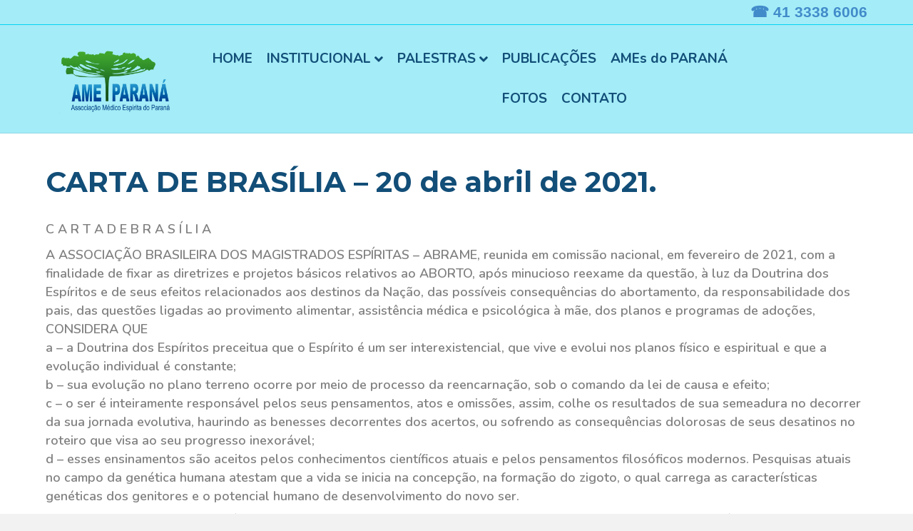

--- FILE ---
content_type: text/html; charset=UTF-8
request_url: https://www.ameparana.org/2022/10/06/carta-de-brasilia-20-de-abril-de-2021/
body_size: 16315
content:
<!DOCTYPE html>
<html lang="pt-BR" prefix="og: https://ogp.me/ns#">
<head>
<meta charset="UTF-8" />
<script>
var gform;gform||(document.addEventListener("gform_main_scripts_loaded",function(){gform.scriptsLoaded=!0}),document.addEventListener("gform/theme/scripts_loaded",function(){gform.themeScriptsLoaded=!0}),window.addEventListener("DOMContentLoaded",function(){gform.domLoaded=!0}),gform={domLoaded:!1,scriptsLoaded:!1,themeScriptsLoaded:!1,isFormEditor:()=>"function"==typeof InitializeEditor,callIfLoaded:function(o){return!(!gform.domLoaded||!gform.scriptsLoaded||!gform.themeScriptsLoaded&&!gform.isFormEditor()||(gform.isFormEditor()&&console.warn("The use of gform.initializeOnLoaded() is deprecated in the form editor context and will be removed in Gravity Forms 3.1."),o(),0))},initializeOnLoaded:function(o){gform.callIfLoaded(o)||(document.addEventListener("gform_main_scripts_loaded",()=>{gform.scriptsLoaded=!0,gform.callIfLoaded(o)}),document.addEventListener("gform/theme/scripts_loaded",()=>{gform.themeScriptsLoaded=!0,gform.callIfLoaded(o)}),window.addEventListener("DOMContentLoaded",()=>{gform.domLoaded=!0,gform.callIfLoaded(o)}))},hooks:{action:{},filter:{}},addAction:function(o,r,e,t){gform.addHook("action",o,r,e,t)},addFilter:function(o,r,e,t){gform.addHook("filter",o,r,e,t)},doAction:function(o){gform.doHook("action",o,arguments)},applyFilters:function(o){return gform.doHook("filter",o,arguments)},removeAction:function(o,r){gform.removeHook("action",o,r)},removeFilter:function(o,r,e){gform.removeHook("filter",o,r,e)},addHook:function(o,r,e,t,n){null==gform.hooks[o][r]&&(gform.hooks[o][r]=[]);var d=gform.hooks[o][r];null==n&&(n=r+"_"+d.length),gform.hooks[o][r].push({tag:n,callable:e,priority:t=null==t?10:t})},doHook:function(r,o,e){var t;if(e=Array.prototype.slice.call(e,1),null!=gform.hooks[r][o]&&((o=gform.hooks[r][o]).sort(function(o,r){return o.priority-r.priority}),o.forEach(function(o){"function"!=typeof(t=o.callable)&&(t=window[t]),"action"==r?t.apply(null,e):e[0]=t.apply(null,e)})),"filter"==r)return e[0]},removeHook:function(o,r,t,n){var e;null!=gform.hooks[o][r]&&(e=(e=gform.hooks[o][r]).filter(function(o,r,e){return!!(null!=n&&n!=o.tag||null!=t&&t!=o.priority)}),gform.hooks[o][r]=e)}});
</script>

<meta name='viewport' content='width=device-width, initial-scale=1.0' />
<meta http-equiv='X-UA-Compatible' content='IE=edge' />
<link rel="profile" href="https://gmpg.org/xfn/11" />
	<style>img:is([sizes="auto" i], [sizes^="auto," i]) { contain-intrinsic-size: 3000px 1500px }</style>
	
<!-- Otimização para mecanismos de pesquisa pelo Rank Math - https://rankmath.com/ -->
<title>CARTA DE BRASÍLIA - 20 de abril de 2021. - AMEPARANÁ - Associação Médico Espírita do Paraná</title><link rel="preload" data-rocket-preload as="style" href="https://fonts.googleapis.com/css?family=Nunito%3A300%2C400%2C700%2C600%2C700%7CMontserrat%3A700%7CPoppins%3A400%7CLato%3A300%2C700&#038;display=swap" /><link rel="stylesheet" href="https://fonts.googleapis.com/css?family=Nunito%3A300%2C400%2C700%2C600%2C700%7CMontserrat%3A700%7CPoppins%3A400%7CLato%3A300%2C700&#038;display=swap" media="print" onload="this.media='all'" /><noscript><link rel="stylesheet" href="https://fonts.googleapis.com/css?family=Nunito%3A300%2C400%2C700%2C600%2C700%7CMontserrat%3A700%7CPoppins%3A400%7CLato%3A300%2C700&#038;display=swap" /></noscript>
<meta name="description" content="C A R T A D E B R A S Í L I A"/>
<meta name="robots" content="follow, index, max-snippet:-1, max-video-preview:-1, max-image-preview:large"/>
<link rel="canonical" href="https://www.ameparana.org/2022/10/06/carta-de-brasilia-20-de-abril-de-2021/" />
<meta property="og:locale" content="pt_BR" />
<meta property="og:type" content="article" />
<meta property="og:title" content="CARTA DE BRASÍLIA - 20 de abril de 2021. - AMEPARANÁ - Associação Médico Espírita do Paraná" />
<meta property="og:description" content="C A R T A D E B R A S Í L I A" />
<meta property="og:url" content="https://www.ameparana.org/2022/10/06/carta-de-brasilia-20-de-abril-de-2021/" />
<meta property="og:site_name" content="AMEPARANÁ - Associação Médico Espírita do Paraná" />
<meta property="article:section" content="Publicações Recomendadas" />
<meta property="og:updated_time" content="2022-10-06T11:51:24-03:00" />
<meta property="article:published_time" content="2022-10-06T11:30:20-03:00" />
<meta property="article:modified_time" content="2022-10-06T11:51:24-03:00" />
<meta name="twitter:card" content="summary_large_image" />
<meta name="twitter:title" content="CARTA DE BRASÍLIA - 20 de abril de 2021. - AMEPARANÁ - Associação Médico Espírita do Paraná" />
<meta name="twitter:description" content="C A R T A D E B R A S Í L I A" />
<meta name="twitter:label1" content="Escrito por" />
<meta name="twitter:data1" content="oscar vieira" />
<meta name="twitter:label2" content="Tempo para leitura" />
<meta name="twitter:data2" content="2 minutos" />
<script type="application/ld+json" class="rank-math-schema">{"@context":"https://schema.org","@graph":[{"@type":["CommunityHealth","Organization"],"@id":"https://www.ameparana.org/#organization","name":"AMEPARAN\u00c1 - Associa\u00e7\u00e3o M\u00e9dico Esp\u00edrita do Paran\u00e1","url":"https://www.ameparana.org","openingHours":["Monday,Tuesday,Wednesday,Thursday,Friday,Saturday 09:00-17:00"]},{"@type":"WebSite","@id":"https://www.ameparana.org/#website","url":"https://www.ameparana.org","name":"AMEPARAN\u00c1 - Associa\u00e7\u00e3o M\u00e9dico Esp\u00edrita do Paran\u00e1","publisher":{"@id":"https://www.ameparana.org/#organization"},"inLanguage":"pt-BR"},{"@type":"WebPage","@id":"https://www.ameparana.org/2022/10/06/carta-de-brasilia-20-de-abril-de-2021/#webpage","url":"https://www.ameparana.org/2022/10/06/carta-de-brasilia-20-de-abril-de-2021/","name":"CARTA DE BRAS\u00cdLIA - 20 de abril de 2021. - AMEPARAN\u00c1 - Associa\u00e7\u00e3o M\u00e9dico Esp\u00edrita do Paran\u00e1","datePublished":"2022-10-06T11:30:20-03:00","dateModified":"2022-10-06T11:51:24-03:00","isPartOf":{"@id":"https://www.ameparana.org/#website"},"inLanguage":"pt-BR"},{"@type":"Person","@id":"https://www.ameparana.org/author/consultor/","name":"oscar vieira","url":"https://www.ameparana.org/author/consultor/","image":{"@type":"ImageObject","@id":"https://secure.gravatar.com/avatar/5a9bc3a0238015873b5ba23284f78b3be222626fcebdc2bcbceb0c61cff03270?s=96&amp;d=mm&amp;r=g","url":"https://secure.gravatar.com/avatar/5a9bc3a0238015873b5ba23284f78b3be222626fcebdc2bcbceb0c61cff03270?s=96&amp;d=mm&amp;r=g","caption":"oscar vieira","inLanguage":"pt-BR"},"sameAs":["http://ameparana.org"],"worksFor":{"@id":"https://www.ameparana.org/#organization"}},{"@type":"BlogPosting","headline":"CARTA DE BRAS\u00cdLIA - 20 de abril de 2021. - AMEPARAN\u00c1 - Associa\u00e7\u00e3o M\u00e9dico Esp\u00edrita do Paran\u00e1","datePublished":"2022-10-06T11:30:20-03:00","dateModified":"2022-10-06T11:51:24-03:00","articleSection":"Publica\u00e7\u00f5es Recomendadas","author":{"@id":"https://www.ameparana.org/author/consultor/","name":"oscar vieira"},"publisher":{"@id":"https://www.ameparana.org/#organization"},"description":"C A R T A D E B R A S \u00cd L I A","name":"CARTA DE BRAS\u00cdLIA - 20 de abril de 2021. - AMEPARAN\u00c1 - Associa\u00e7\u00e3o M\u00e9dico Esp\u00edrita do Paran\u00e1","@id":"https://www.ameparana.org/2022/10/06/carta-de-brasilia-20-de-abril-de-2021/#richSnippet","isPartOf":{"@id":"https://www.ameparana.org/2022/10/06/carta-de-brasilia-20-de-abril-de-2021/#webpage"},"inLanguage":"pt-BR","mainEntityOfPage":{"@id":"https://www.ameparana.org/2022/10/06/carta-de-brasilia-20-de-abril-de-2021/#webpage"}}]}</script>
<!-- /Plugin de SEO Rank Math para WordPress -->

<link rel='dns-prefetch' href='//pro.fontawesome.com' />
<link rel='dns-prefetch' href='//fonts.googleapis.com' />
<link href='https://fonts.gstatic.com' crossorigin rel='preconnect' />
<link rel="alternate" type="application/rss+xml" title="Feed para AMEPARANÁ - Associação Médico Espírita do Paraná &raquo;" href="https://www.ameparana.org/feed/" />
<link rel="alternate" type="application/rss+xml" title="Feed de comentários para AMEPARANÁ - Associação Médico Espírita do Paraná &raquo;" href="https://www.ameparana.org/comments/feed/" />
<link rel="alternate" type="application/rss+xml" title="Feed de comentários para AMEPARANÁ - Associação Médico Espírita do Paraná &raquo; CARTA DE BRASÍLIA   &#8211;  20 de abril de 2021." href="https://www.ameparana.org/2022/10/06/carta-de-brasilia-20-de-abril-de-2021/feed/" />
<style id='wp-emoji-styles-inline-css'>

	img.wp-smiley, img.emoji {
		display: inline !important;
		border: none !important;
		box-shadow: none !important;
		height: 1em !important;
		width: 1em !important;
		margin: 0 0.07em !important;
		vertical-align: -0.1em !important;
		background: none !important;
		padding: 0 !important;
	}
</style>
<link rel='stylesheet' id='wp-block-library-css' href='https://www.ameparana.org/wp-includes/css/dist/block-library/style.min.css?ver=6.8.3' media='all' />
<style id='wp-block-library-theme-inline-css'>
.wp-block-audio :where(figcaption){color:#555;font-size:13px;text-align:center}.is-dark-theme .wp-block-audio :where(figcaption){color:#ffffffa6}.wp-block-audio{margin:0 0 1em}.wp-block-code{border:1px solid #ccc;border-radius:4px;font-family:Menlo,Consolas,monaco,monospace;padding:.8em 1em}.wp-block-embed :where(figcaption){color:#555;font-size:13px;text-align:center}.is-dark-theme .wp-block-embed :where(figcaption){color:#ffffffa6}.wp-block-embed{margin:0 0 1em}.blocks-gallery-caption{color:#555;font-size:13px;text-align:center}.is-dark-theme .blocks-gallery-caption{color:#ffffffa6}:root :where(.wp-block-image figcaption){color:#555;font-size:13px;text-align:center}.is-dark-theme :root :where(.wp-block-image figcaption){color:#ffffffa6}.wp-block-image{margin:0 0 1em}.wp-block-pullquote{border-bottom:4px solid;border-top:4px solid;color:currentColor;margin-bottom:1.75em}.wp-block-pullquote cite,.wp-block-pullquote footer,.wp-block-pullquote__citation{color:currentColor;font-size:.8125em;font-style:normal;text-transform:uppercase}.wp-block-quote{border-left:.25em solid;margin:0 0 1.75em;padding-left:1em}.wp-block-quote cite,.wp-block-quote footer{color:currentColor;font-size:.8125em;font-style:normal;position:relative}.wp-block-quote:where(.has-text-align-right){border-left:none;border-right:.25em solid;padding-left:0;padding-right:1em}.wp-block-quote:where(.has-text-align-center){border:none;padding-left:0}.wp-block-quote.is-large,.wp-block-quote.is-style-large,.wp-block-quote:where(.is-style-plain){border:none}.wp-block-search .wp-block-search__label{font-weight:700}.wp-block-search__button{border:1px solid #ccc;padding:.375em .625em}:where(.wp-block-group.has-background){padding:1.25em 2.375em}.wp-block-separator.has-css-opacity{opacity:.4}.wp-block-separator{border:none;border-bottom:2px solid;margin-left:auto;margin-right:auto}.wp-block-separator.has-alpha-channel-opacity{opacity:1}.wp-block-separator:not(.is-style-wide):not(.is-style-dots){width:100px}.wp-block-separator.has-background:not(.is-style-dots){border-bottom:none;height:1px}.wp-block-separator.has-background:not(.is-style-wide):not(.is-style-dots){height:2px}.wp-block-table{margin:0 0 1em}.wp-block-table td,.wp-block-table th{word-break:normal}.wp-block-table :where(figcaption){color:#555;font-size:13px;text-align:center}.is-dark-theme .wp-block-table :where(figcaption){color:#ffffffa6}.wp-block-video :where(figcaption){color:#555;font-size:13px;text-align:center}.is-dark-theme .wp-block-video :where(figcaption){color:#ffffffa6}.wp-block-video{margin:0 0 1em}:root :where(.wp-block-template-part.has-background){margin-bottom:0;margin-top:0;padding:1.25em 2.375em}
</style>
<style id='classic-theme-styles-inline-css'>
/*! This file is auto-generated */
.wp-block-button__link{color:#fff;background-color:#32373c;border-radius:9999px;box-shadow:none;text-decoration:none;padding:calc(.667em + 2px) calc(1.333em + 2px);font-size:1.125em}.wp-block-file__button{background:#32373c;color:#fff;text-decoration:none}
</style>
<style id='global-styles-inline-css'>
:root{--wp--preset--aspect-ratio--square: 1;--wp--preset--aspect-ratio--4-3: 4/3;--wp--preset--aspect-ratio--3-4: 3/4;--wp--preset--aspect-ratio--3-2: 3/2;--wp--preset--aspect-ratio--2-3: 2/3;--wp--preset--aspect-ratio--16-9: 16/9;--wp--preset--aspect-ratio--9-16: 9/16;--wp--preset--color--black: #000000;--wp--preset--color--cyan-bluish-gray: #abb8c3;--wp--preset--color--white: #ffffff;--wp--preset--color--pale-pink: #f78da7;--wp--preset--color--vivid-red: #cf2e2e;--wp--preset--color--luminous-vivid-orange: #ff6900;--wp--preset--color--luminous-vivid-amber: #fcb900;--wp--preset--color--light-green-cyan: #7bdcb5;--wp--preset--color--vivid-green-cyan: #00d084;--wp--preset--color--pale-cyan-blue: #8ed1fc;--wp--preset--color--vivid-cyan-blue: #0693e3;--wp--preset--color--vivid-purple: #9b51e0;--wp--preset--color--fl-heading-text: #333333;--wp--preset--color--fl-body-bg: #f2f2f2;--wp--preset--color--fl-body-text: #808080;--wp--preset--color--fl-accent: #428bca;--wp--preset--color--fl-accent-hover: #428bca;--wp--preset--color--fl-topbar-bg: #2de1fc;--wp--preset--color--fl-topbar-text: #dd3333;--wp--preset--color--fl-topbar-link: #428bca;--wp--preset--color--fl-topbar-hover: #f06543;--wp--preset--color--fl-header-bg: #2de1fc;--wp--preset--color--fl-header-text: #124e78;--wp--preset--color--fl-header-link: #124e78;--wp--preset--color--fl-header-hover: #f06543;--wp--preset--color--fl-nav-bg: #ffffff;--wp--preset--color--fl-nav-link: #286da6;--wp--preset--color--fl-nav-hover: #f06543;--wp--preset--color--fl-content-bg: #ffffff;--wp--preset--color--fl-footer-widgets-bg: #ffffff;--wp--preset--color--fl-footer-widgets-text: #286da6;--wp--preset--color--fl-footer-widgets-link: #286da6;--wp--preset--color--fl-footer-widgets-hover: #f06543;--wp--preset--color--fl-footer-bg: #333333;--wp--preset--color--fl-footer-text: #f1f1f1;--wp--preset--color--fl-footer-link: #428bca;--wp--preset--color--fl-footer-hover: #428bca;--wp--preset--gradient--vivid-cyan-blue-to-vivid-purple: linear-gradient(135deg,rgba(6,147,227,1) 0%,rgb(155,81,224) 100%);--wp--preset--gradient--light-green-cyan-to-vivid-green-cyan: linear-gradient(135deg,rgb(122,220,180) 0%,rgb(0,208,130) 100%);--wp--preset--gradient--luminous-vivid-amber-to-luminous-vivid-orange: linear-gradient(135deg,rgba(252,185,0,1) 0%,rgba(255,105,0,1) 100%);--wp--preset--gradient--luminous-vivid-orange-to-vivid-red: linear-gradient(135deg,rgba(255,105,0,1) 0%,rgb(207,46,46) 100%);--wp--preset--gradient--very-light-gray-to-cyan-bluish-gray: linear-gradient(135deg,rgb(238,238,238) 0%,rgb(169,184,195) 100%);--wp--preset--gradient--cool-to-warm-spectrum: linear-gradient(135deg,rgb(74,234,220) 0%,rgb(151,120,209) 20%,rgb(207,42,186) 40%,rgb(238,44,130) 60%,rgb(251,105,98) 80%,rgb(254,248,76) 100%);--wp--preset--gradient--blush-light-purple: linear-gradient(135deg,rgb(255,206,236) 0%,rgb(152,150,240) 100%);--wp--preset--gradient--blush-bordeaux: linear-gradient(135deg,rgb(254,205,165) 0%,rgb(254,45,45) 50%,rgb(107,0,62) 100%);--wp--preset--gradient--luminous-dusk: linear-gradient(135deg,rgb(255,203,112) 0%,rgb(199,81,192) 50%,rgb(65,88,208) 100%);--wp--preset--gradient--pale-ocean: linear-gradient(135deg,rgb(255,245,203) 0%,rgb(182,227,212) 50%,rgb(51,167,181) 100%);--wp--preset--gradient--electric-grass: linear-gradient(135deg,rgb(202,248,128) 0%,rgb(113,206,126) 100%);--wp--preset--gradient--midnight: linear-gradient(135deg,rgb(2,3,129) 0%,rgb(40,116,252) 100%);--wp--preset--font-size--small: 13px;--wp--preset--font-size--medium: 20px;--wp--preset--font-size--large: 36px;--wp--preset--font-size--x-large: 42px;--wp--preset--spacing--20: 0.44rem;--wp--preset--spacing--30: 0.67rem;--wp--preset--spacing--40: 1rem;--wp--preset--spacing--50: 1.5rem;--wp--preset--spacing--60: 2.25rem;--wp--preset--spacing--70: 3.38rem;--wp--preset--spacing--80: 5.06rem;--wp--preset--shadow--natural: 6px 6px 9px rgba(0, 0, 0, 0.2);--wp--preset--shadow--deep: 12px 12px 50px rgba(0, 0, 0, 0.4);--wp--preset--shadow--sharp: 6px 6px 0px rgba(0, 0, 0, 0.2);--wp--preset--shadow--outlined: 6px 6px 0px -3px rgba(255, 255, 255, 1), 6px 6px rgba(0, 0, 0, 1);--wp--preset--shadow--crisp: 6px 6px 0px rgba(0, 0, 0, 1);}:where(.is-layout-flex){gap: 0.5em;}:where(.is-layout-grid){gap: 0.5em;}body .is-layout-flex{display: flex;}.is-layout-flex{flex-wrap: wrap;align-items: center;}.is-layout-flex > :is(*, div){margin: 0;}body .is-layout-grid{display: grid;}.is-layout-grid > :is(*, div){margin: 0;}:where(.wp-block-columns.is-layout-flex){gap: 2em;}:where(.wp-block-columns.is-layout-grid){gap: 2em;}:where(.wp-block-post-template.is-layout-flex){gap: 1.25em;}:where(.wp-block-post-template.is-layout-grid){gap: 1.25em;}.has-black-color{color: var(--wp--preset--color--black) !important;}.has-cyan-bluish-gray-color{color: var(--wp--preset--color--cyan-bluish-gray) !important;}.has-white-color{color: var(--wp--preset--color--white) !important;}.has-pale-pink-color{color: var(--wp--preset--color--pale-pink) !important;}.has-vivid-red-color{color: var(--wp--preset--color--vivid-red) !important;}.has-luminous-vivid-orange-color{color: var(--wp--preset--color--luminous-vivid-orange) !important;}.has-luminous-vivid-amber-color{color: var(--wp--preset--color--luminous-vivid-amber) !important;}.has-light-green-cyan-color{color: var(--wp--preset--color--light-green-cyan) !important;}.has-vivid-green-cyan-color{color: var(--wp--preset--color--vivid-green-cyan) !important;}.has-pale-cyan-blue-color{color: var(--wp--preset--color--pale-cyan-blue) !important;}.has-vivid-cyan-blue-color{color: var(--wp--preset--color--vivid-cyan-blue) !important;}.has-vivid-purple-color{color: var(--wp--preset--color--vivid-purple) !important;}.has-black-background-color{background-color: var(--wp--preset--color--black) !important;}.has-cyan-bluish-gray-background-color{background-color: var(--wp--preset--color--cyan-bluish-gray) !important;}.has-white-background-color{background-color: var(--wp--preset--color--white) !important;}.has-pale-pink-background-color{background-color: var(--wp--preset--color--pale-pink) !important;}.has-vivid-red-background-color{background-color: var(--wp--preset--color--vivid-red) !important;}.has-luminous-vivid-orange-background-color{background-color: var(--wp--preset--color--luminous-vivid-orange) !important;}.has-luminous-vivid-amber-background-color{background-color: var(--wp--preset--color--luminous-vivid-amber) !important;}.has-light-green-cyan-background-color{background-color: var(--wp--preset--color--light-green-cyan) !important;}.has-vivid-green-cyan-background-color{background-color: var(--wp--preset--color--vivid-green-cyan) !important;}.has-pale-cyan-blue-background-color{background-color: var(--wp--preset--color--pale-cyan-blue) !important;}.has-vivid-cyan-blue-background-color{background-color: var(--wp--preset--color--vivid-cyan-blue) !important;}.has-vivid-purple-background-color{background-color: var(--wp--preset--color--vivid-purple) !important;}.has-black-border-color{border-color: var(--wp--preset--color--black) !important;}.has-cyan-bluish-gray-border-color{border-color: var(--wp--preset--color--cyan-bluish-gray) !important;}.has-white-border-color{border-color: var(--wp--preset--color--white) !important;}.has-pale-pink-border-color{border-color: var(--wp--preset--color--pale-pink) !important;}.has-vivid-red-border-color{border-color: var(--wp--preset--color--vivid-red) !important;}.has-luminous-vivid-orange-border-color{border-color: var(--wp--preset--color--luminous-vivid-orange) !important;}.has-luminous-vivid-amber-border-color{border-color: var(--wp--preset--color--luminous-vivid-amber) !important;}.has-light-green-cyan-border-color{border-color: var(--wp--preset--color--light-green-cyan) !important;}.has-vivid-green-cyan-border-color{border-color: var(--wp--preset--color--vivid-green-cyan) !important;}.has-pale-cyan-blue-border-color{border-color: var(--wp--preset--color--pale-cyan-blue) !important;}.has-vivid-cyan-blue-border-color{border-color: var(--wp--preset--color--vivid-cyan-blue) !important;}.has-vivid-purple-border-color{border-color: var(--wp--preset--color--vivid-purple) !important;}.has-vivid-cyan-blue-to-vivid-purple-gradient-background{background: var(--wp--preset--gradient--vivid-cyan-blue-to-vivid-purple) !important;}.has-light-green-cyan-to-vivid-green-cyan-gradient-background{background: var(--wp--preset--gradient--light-green-cyan-to-vivid-green-cyan) !important;}.has-luminous-vivid-amber-to-luminous-vivid-orange-gradient-background{background: var(--wp--preset--gradient--luminous-vivid-amber-to-luminous-vivid-orange) !important;}.has-luminous-vivid-orange-to-vivid-red-gradient-background{background: var(--wp--preset--gradient--luminous-vivid-orange-to-vivid-red) !important;}.has-very-light-gray-to-cyan-bluish-gray-gradient-background{background: var(--wp--preset--gradient--very-light-gray-to-cyan-bluish-gray) !important;}.has-cool-to-warm-spectrum-gradient-background{background: var(--wp--preset--gradient--cool-to-warm-spectrum) !important;}.has-blush-light-purple-gradient-background{background: var(--wp--preset--gradient--blush-light-purple) !important;}.has-blush-bordeaux-gradient-background{background: var(--wp--preset--gradient--blush-bordeaux) !important;}.has-luminous-dusk-gradient-background{background: var(--wp--preset--gradient--luminous-dusk) !important;}.has-pale-ocean-gradient-background{background: var(--wp--preset--gradient--pale-ocean) !important;}.has-electric-grass-gradient-background{background: var(--wp--preset--gradient--electric-grass) !important;}.has-midnight-gradient-background{background: var(--wp--preset--gradient--midnight) !important;}.has-small-font-size{font-size: var(--wp--preset--font-size--small) !important;}.has-medium-font-size{font-size: var(--wp--preset--font-size--medium) !important;}.has-large-font-size{font-size: var(--wp--preset--font-size--large) !important;}.has-x-large-font-size{font-size: var(--wp--preset--font-size--x-large) !important;}
:where(.wp-block-post-template.is-layout-flex){gap: 1.25em;}:where(.wp-block-post-template.is-layout-grid){gap: 1.25em;}
:where(.wp-block-columns.is-layout-flex){gap: 2em;}:where(.wp-block-columns.is-layout-grid){gap: 2em;}
:root :where(.wp-block-pullquote){font-size: 1.5em;line-height: 1.6;}
</style>
<link data-minify="1" rel='stylesheet' id='font-awesome-5-css' href='https://www.ameparana.org/wp-content/cache/min/1/releases/v5.15.4/css/all.css?ver=1761611727' media='all' />
<link data-minify="1" rel='stylesheet' id='ultimate-icons-css' href='https://www.ameparana.org/wp-content/cache/min/1/wp-content/uploads/bb-plugin/icons/ultimate-icons/style.css?ver=1761611727' media='all' />
<link data-minify="1" rel='stylesheet' id='fl-builder-layout-bundle-e9258efa5ab262fa62698bcbde45ee33-css' href='https://www.ameparana.org/wp-content/cache/min/1/wp-content/uploads/bb-plugin/cache/e9258efa5ab262fa62698bcbde45ee33-layout-bundle.css?ver=1761611727' media='all' />
<link rel='stylesheet' id='jquery-magnificpopup-css' href='https://www.ameparana.org/wp-content/plugins/bb-plugin/css/jquery.magnificpopup.min.css?ver=2.8.0.7' media='all' />
<link rel='stylesheet' id='base-css' href='https://www.ameparana.org/wp-content/themes/bb-theme/css/base.min.css?ver=1.7.16' media='all' />
<link data-minify="1" rel='stylesheet' id='fl-automator-skin-css' href='https://www.ameparana.org/wp-content/cache/min/1/wp-content/uploads/bb-theme/skin-6701887f701be.css?ver=1761611727' media='all' />
<link rel='stylesheet' id='fl-child-theme-css' href='https://www.ameparana.org/wp-content/themes/bb-theme-child/style.css?ver=6.8.3' media='all' />
<link rel='stylesheet' id='pp-animate-css' href='https://www.ameparana.org/wp-content/plugins/bbpowerpack/assets/css/animate.min.css?ver=3.5.1' media='all' />

<link data-minify="1" rel='stylesheet' id='microthemer-css' href='https://www.ameparana.org/wp-content/cache/min/1/wp-content/micro-themes/active-styles.css?ver=1761611727' media='all' />
<style id='rocket-lazyload-inline-css'>
.rll-youtube-player{position:relative;padding-bottom:56.23%;height:0;overflow:hidden;max-width:100%;}.rll-youtube-player:focus-within{outline: 2px solid currentColor;outline-offset: 5px;}.rll-youtube-player iframe{position:absolute;top:0;left:0;width:100%;height:100%;z-index:100;background:0 0}.rll-youtube-player img{bottom:0;display:block;left:0;margin:auto;max-width:100%;width:100%;position:absolute;right:0;top:0;border:none;height:auto;-webkit-transition:.4s all;-moz-transition:.4s all;transition:.4s all}.rll-youtube-player img:hover{-webkit-filter:brightness(75%)}.rll-youtube-player .play{height:100%;width:100%;left:0;top:0;position:absolute;background:url(https://www.ameparana.org/wp-content/plugins/wp-rocket/assets/img/youtube.png) no-repeat center;background-color: transparent !important;cursor:pointer;border:none;}
</style>
<script src="https://www.ameparana.org/wp-includes/js/jquery/jquery.min.js?ver=3.7.1" id="jquery-core-js"></script>
<script src="https://www.ameparana.org/wp-includes/js/jquery/jquery-migrate.min.js?ver=3.4.1" id="jquery-migrate-js"></script>
<link rel="https://api.w.org/" href="https://www.ameparana.org/wp-json/" /><link rel="alternate" title="JSON" type="application/json" href="https://www.ameparana.org/wp-json/wp/v2/posts/2091" /><link rel="EditURI" type="application/rsd+xml" title="RSD" href="https://www.ameparana.org/xmlrpc.php?rsd" />
<meta name="generator" content="WordPress 6.8.3" />
<link rel='shortlink' href='https://www.ameparana.org/?p=2091' />
<link rel="alternate" title="oEmbed (JSON)" type="application/json+oembed" href="https://www.ameparana.org/wp-json/oembed/1.0/embed?url=https%3A%2F%2Fwww.ameparana.org%2F2022%2F10%2F06%2Fcarta-de-brasilia-20-de-abril-de-2021%2F" />
<link rel="alternate" title="oEmbed (XML)" type="text/xml+oembed" href="https://www.ameparana.org/wp-json/oembed/1.0/embed?url=https%3A%2F%2Fwww.ameparana.org%2F2022%2F10%2F06%2Fcarta-de-brasilia-20-de-abril-de-2021%2F&#038;format=xml" />
		<script>
			var bb_powerpack = {
				version: '2.40.8',
				getAjaxUrl: function() { return atob( 'aHR0cHM6Ly93d3cuYW1lcGFyYW5hLm9yZy93cC1hZG1pbi9hZG1pbi1hamF4LnBocA==' ); },
				callback: function() {},
				mapMarkerData: {},
				post_id: '2091',
				search_term: '',
				current_page: 'https://www.ameparana.org/2022/10/06/carta-de-brasilia-20-de-abril-de-2021/',
				conditionals: {
					is_front_page: false,
					is_home: false,
					is_archive: false,
					current_post_type: '',
					is_tax: false,
										is_author: false,
					current_author: false,
					is_search: false,
									}
			};
		</script>
		<link rel="pingback" href="https://www.ameparana.org/xmlrpc.php">
<style>.recentcomments a{display:inline !important;padding:0 !important;margin:0 !important;}</style><noscript><style id="rocket-lazyload-nojs-css">.rll-youtube-player, [data-lazy-src]{display:none !important;}</style></noscript></head>
<body class="wp-singular post-template-default single single-post postid-2091 single-format-standard wp-theme-bb-theme wp-child-theme-bb-theme-child fl-theme-builder-footer fl-theme-builder-footer-rodape mt-2091 mt-post-carta-de-brasilia-20-de-abril-de-2021 fl-framework-base fl-preset-default fl-full-width fl-nav-mobile-offcanvas fl-offcanvas-push-left fl-scroll-to-top fl-submenu-indicator fl-submenu-toggle fl-nav-collapse-menu" itemscope="itemscope" itemtype="https://schema.org/WebPage">
<a aria-label="Ir para o conteúdo" class="fl-screen-reader-text" href="#fl-main-content">Ir para o conteúdo</a><div class="fl-page">
	<header class="fl-page-header fl-page-header-fixed fl-page-nav-right fl-page-nav-toggle-icon fl-page-nav-toggle-visible-medium-mobile"  role="banner">
	<div class="fl-page-header-wrap">
		<div class="fl-page-header-container container">
			<div class="fl-page-header-row row">
				<div class="col-sm-12 col-md-3 fl-page-logo-wrap">
					<div class="fl-page-header-logo">
						<a href="https://www.ameparana.org/"><img class="fl-logo-img" loading="false" data-no-lazy="1"   itemscope itemtype="https://schema.org/ImageObject" src="https://www.ameparana.org/wp-content/uploads/2021/10/logo-Ame-3-oficial.png" data-retina="" title="" width="680" data-width="680" height="440" data-height="440" alt="AMEPARANÁ - Associação Médico Espírita do Paraná" /><meta itemprop="name" content="AMEPARANÁ - Associação Médico Espírita do Paraná" /></a>
					</div>
				</div>
				<div class="col-sm-12 col-md-9 fl-page-fixed-nav-wrap">
					<div class="fl-page-nav-wrap">
						<nav class="fl-page-nav fl-nav navbar navbar-default navbar-expand-md" aria-label="Menu do Cabeçalho" role="navigation">
							<button type="button" class="navbar-toggle navbar-toggler" data-toggle="collapse" data-target=".fl-page-nav-collapse">
								<span><i class="fas fa-bars" aria-hidden="true"></i><span class="sr-only">Menu</span></span>
							</button>
							<div class="fl-page-nav-collapse collapse navbar-collapse">
								<ul id="menu-menu-principal" class="nav navbar-nav navbar-right menu fl-theme-menu"><li id="menu-item-1575" class="menu-item menu-item-type-post_type menu-item-object-page menu-item-home menu-item-1575 nav-item"><a href="https://www.ameparana.org/" class="nav-link">HOME</a></li>
<li id="menu-item-1588" class="menu-item menu-item-type-custom menu-item-object-custom menu-item-has-children menu-item-1588 nav-item"><a href="#" class="nav-link">INSTITUCIONAL</a><div class="fl-submenu-icon-wrap"><span class="fl-submenu-toggle-icon"></span></div>
<ul class="sub-menu">
	<li id="menu-item-1583" class="menu-item menu-item-type-post_type menu-item-object-page menu-item-1583 nav-item"><a href="https://www.ameparana.org/institucional/quem-somos/" class="nav-link">QUEM SOMOS</a></li>
	<li id="menu-item-1581" class="menu-item menu-item-type-post_type menu-item-object-page menu-item-1581 nav-item"><a href="https://www.ameparana.org/institucional/diretoria/" class="nav-link">DIRETORIA</a></li>
	<li id="menu-item-1582" class="menu-item menu-item-type-post_type menu-item-object-page menu-item-1582 nav-item"><a href="https://www.ameparana.org/institucional/historia-da-ame-pr/" class="nav-link">HISTÓRIA DA AME-PR</a></li>
	<li id="menu-item-1580" class="menu-item menu-item-type-post_type menu-item-object-page menu-item-1580 nav-item"><a href="https://www.ameparana.org/institucional/associados/" class="nav-link">ASSOCIADOS</a></li>
</ul>
</li>
<li id="menu-item-1589" class="menu-item menu-item-type-custom menu-item-object-custom menu-item-has-children menu-item-1589 nav-item"><a href="#" class="nav-link">PALESTRAS</a><div class="fl-submenu-icon-wrap"><span class="fl-submenu-toggle-icon"></span></div>
<ul class="sub-menu">
	<li id="menu-item-1586" class="menu-item menu-item-type-post_type menu-item-object-page menu-item-1586 nav-item"><a href="https://www.ameparana.org/palestras/proxima_palestra/" class="nav-link">PRÓXIMA PALESTRA</a></li>
	<li id="menu-item-1585" class="menu-item menu-item-type-post_type menu-item-object-page menu-item-1585 nav-item"><a href="https://www.ameparana.org/palestras/palestras-gravadas/" class="nav-link">PALESTRAS GRAVADAS</a></li>
</ul>
</li>
<li id="menu-item-2051" class="menu-item menu-item-type-post_type menu-item-object-page menu-item-2051 nav-item"><a href="https://www.ameparana.org/publicacoes/" class="nav-link">PUBLICAÇÕES</a></li>
<li id="menu-item-1576" class="menu-item menu-item-type-post_type menu-item-object-page menu-item-1576 nav-item"><a href="https://www.ameparana.org/ames-do-parana/" class="nav-link">AMEs do PARANÁ</a></li>
<li id="menu-item-1578" class="menu-item menu-item-type-post_type menu-item-object-page menu-item-1578 nav-item"><a href="https://www.ameparana.org/fotos/" class="nav-link">FOTOS</a></li>
<li id="menu-item-1577" class="menu-item menu-item-type-post_type menu-item-object-page menu-item-1577 nav-item"><a href="https://www.ameparana.org/contato/" class="nav-link">CONTATO</a></li>
</ul>							</div>
						</nav>
					</div>
				</div>
			</div>
		</div>
	</div>
</header><!-- .fl-page-header-fixed -->
<div class="fl-page-bar">
	<div class="fl-page-bar-container container">
		<div class="fl-page-bar-row row">
			<div class="col-sm-6 col-md-6 text-left clearfix"><div class="fl-page-bar-text fl-page-bar-text-1"></div></div>			<div class="col-sm-6 col-md-6 text-right clearfix"><div class="fl-page-bar-text fl-page-bar-text-2"><a href="#">&#9742; 41 3338 6006
</div></div>		</div>
	</div>
</div><!-- .fl-page-bar -->
<header class="fl-page-header fl-page-header-primary fl-page-nav-right fl-page-nav-toggle-icon fl-page-nav-toggle-visible-medium-mobile" itemscope="itemscope" itemtype="https://schema.org/WPHeader"  role="banner">
	<div class="fl-page-header-wrap">
		<div class="fl-page-header-container container">
			<div class="fl-page-header-row row">
				<div class="col-sm-12 col-md-4 fl-page-header-logo-col">
					<div class="fl-page-header-logo" itemscope="itemscope" itemtype="https://schema.org/Organization">
						<a href="https://www.ameparana.org/" itemprop="url"><img class="fl-logo-img" loading="false" data-no-lazy="1"   itemscope itemtype="https://schema.org/ImageObject" src="https://www.ameparana.org/wp-content/uploads/2021/10/logo-Ame-3-oficial.png" data-retina="" title="" width="680" data-width="680" height="440" data-height="440" alt="AMEPARANÁ - Associação Médico Espírita do Paraná" /><meta itemprop="name" content="AMEPARANÁ - Associação Médico Espírita do Paraná" /></a>
											</div>
				</div>
				<div class="col-sm-12 col-md-8 fl-page-nav-col">
					<div class="fl-page-nav-wrap">
						<nav class="fl-page-nav fl-nav navbar navbar-default navbar-expand-md" aria-label="Menu do Cabeçalho" itemscope="itemscope" itemtype="https://schema.org/SiteNavigationElement" role="navigation">
							<button type="button" class="navbar-toggle navbar-toggler" data-toggle="collapse" data-target=".fl-page-nav-collapse">
								<span><i class="fas fa-bars" aria-hidden="true"></i><span class="sr-only">Menu</span></span>
							</button>
							<div class="fl-page-nav-collapse collapse navbar-collapse">
								<ul id="menu-menu-principal-1" class="nav navbar-nav navbar-right menu fl-theme-menu"><li class="menu-item menu-item-type-post_type menu-item-object-page menu-item-home menu-item-1575 nav-item"><a href="https://www.ameparana.org/" class="nav-link">HOME</a></li>
<li class="menu-item menu-item-type-custom menu-item-object-custom menu-item-has-children menu-item-1588 nav-item"><a href="#" class="nav-link">INSTITUCIONAL</a><div class="fl-submenu-icon-wrap"><span class="fl-submenu-toggle-icon"></span></div>
<ul class="sub-menu">
	<li class="menu-item menu-item-type-post_type menu-item-object-page menu-item-1583 nav-item"><a href="https://www.ameparana.org/institucional/quem-somos/" class="nav-link">QUEM SOMOS</a></li>
	<li class="menu-item menu-item-type-post_type menu-item-object-page menu-item-1581 nav-item"><a href="https://www.ameparana.org/institucional/diretoria/" class="nav-link">DIRETORIA</a></li>
	<li class="menu-item menu-item-type-post_type menu-item-object-page menu-item-1582 nav-item"><a href="https://www.ameparana.org/institucional/historia-da-ame-pr/" class="nav-link">HISTÓRIA DA AME-PR</a></li>
	<li class="menu-item menu-item-type-post_type menu-item-object-page menu-item-1580 nav-item"><a href="https://www.ameparana.org/institucional/associados/" class="nav-link">ASSOCIADOS</a></li>
</ul>
</li>
<li class="menu-item menu-item-type-custom menu-item-object-custom menu-item-has-children menu-item-1589 nav-item"><a href="#" class="nav-link">PALESTRAS</a><div class="fl-submenu-icon-wrap"><span class="fl-submenu-toggle-icon"></span></div>
<ul class="sub-menu">
	<li class="menu-item menu-item-type-post_type menu-item-object-page menu-item-1586 nav-item"><a href="https://www.ameparana.org/palestras/proxima_palestra/" class="nav-link">PRÓXIMA PALESTRA</a></li>
	<li class="menu-item menu-item-type-post_type menu-item-object-page menu-item-1585 nav-item"><a href="https://www.ameparana.org/palestras/palestras-gravadas/" class="nav-link">PALESTRAS GRAVADAS</a></li>
</ul>
</li>
<li class="menu-item menu-item-type-post_type menu-item-object-page menu-item-2051 nav-item"><a href="https://www.ameparana.org/publicacoes/" class="nav-link">PUBLICAÇÕES</a></li>
<li class="menu-item menu-item-type-post_type menu-item-object-page menu-item-1576 nav-item"><a href="https://www.ameparana.org/ames-do-parana/" class="nav-link">AMEs do PARANÁ</a></li>
<li class="menu-item menu-item-type-post_type menu-item-object-page menu-item-1578 nav-item"><a href="https://www.ameparana.org/fotos/" class="nav-link">FOTOS</a></li>
<li class="menu-item menu-item-type-post_type menu-item-object-page menu-item-1577 nav-item"><a href="https://www.ameparana.org/contato/" class="nav-link">CONTATO</a></li>
</ul>							</div>
						</nav>
					</div>
				</div>
			</div>
		</div>
	</div>
</header><!-- .fl-page-header -->
	<div id="fl-main-content" class="fl-page-content" itemprop="mainContentOfPage" role="main">

		
<div class="container">
	<div class="row">

		
		<div class="fl-content col-md-12">
			<article class="fl-post post-2091 post type-post status-publish format-standard hentry category-publicacoes-recomendadas" id="fl-post-2091" itemscope itemtype="https://schema.org/BlogPosting">

	
	<header class="fl-post-header">
		<h1 class="fl-post-title" itemprop="headline">
			CARTA DE BRASÍLIA   &#8211;  20 de abril de 2021.					</h1>
		<meta itemscope itemprop="mainEntityOfPage" itemtype="https://schema.org/WebPage" itemid="https://www.ameparana.org/2022/10/06/carta-de-brasilia-20-de-abril-de-2021/" content="CARTA DE BRASÍLIA   &#8211;  20 de abril de 2021." /><meta itemprop="datePublished" content="2022-10-06" /><meta itemprop="dateModified" content="2022-10-06" /><div itemprop="publisher" itemscope itemtype="https://schema.org/Organization"><meta itemprop="name" content="AMEPARANÁ - Associação Médico Espírita do Paraná"><div itemprop="logo" itemscope itemtype="https://schema.org/ImageObject"><meta itemprop="url" content="https://www.ameparana.org/wp-content/uploads/2021/10/logo-Ame-3-oficial.png"></div></div><div itemscope itemprop="author" itemtype="https://schema.org/Person"><meta itemprop="url" content="https://www.ameparana.org/author/consultor/" /><meta itemprop="name" content="oscar vieira" /></div><div itemprop="interactionStatistic" itemscope itemtype="https://schema.org/InteractionCounter"><meta itemprop="interactionType" content="https://schema.org/CommentAction" /><meta itemprop="userInteractionCount" content="0" /></div>	</header><!-- .fl-post-header -->

	
	
	<div class="fl-post-content clearfix" itemprop="text">
		<p>C A R T A   D E   B R A S Í L I A</p>
<p>A ASSOCIAÇÃO BRASILEIRA DOS MAGISTRADOS ESPÍRITAS – ABRAME, reunida em comissão nacional, em fevereiro de 2021, com a finalidade de fixar as diretrizes e projetos básicos relativos ao ABORTO, após minucioso reexame da questão, à luz da Doutrina dos Espíritos e de seus efeitos relacionados aos destinos da Nação, das possíveis consequências do abortamento, da responsabilidade dos pais, das questões ligadas ao provimento alimentar, assistência médica e psicológica à mãe, dos planos e programas de adoções,<br />
CONSIDERA QUE<br />
a &#8211; a Doutrina dos Espíritos preceitua que o Espírito é um ser interexistencial, que vive e evolui nos planos físico e espiritual e que a evolução individual é constante;<br />
b &#8211; sua evolução no plano terreno ocorre por meio de processo da reencarnação, sob o comando da lei de causa e efeito;<br />
c &#8211; o ser é inteiramente responsável pelos seus pensamentos, atos e omissões, assim, colhe os resultados de sua semeadura no decorrer da sua jornada evolutiva, haurindo as benesses decorrentes dos acertos, ou sofrendo as consequências dolorosas de seus desatinos no roteiro que visa ao seu progresso inexorável;<br />
d – esses ensinamentos são aceitos pelos conhecimentos científicos atuais e pelos pensamentos filosóficos modernos. Pesquisas atuais no campo da genética humana atestam que a vida se inicia na concepção, na formação do zigoto, o qual carrega as características genéticas dos genitores e o potencial humano de desenvolvimento do novo ser.</p>
<p>ASSIM, OS MAGISTRADOS ESPÍRITAS DO BRASIL, ASSOCIADOS DA ABRAME, PRIMAM PELO DEVER IMPOSTERGÁVEL DE P R O C L A M A R QUE:<br />
1.- o direito à vida é inviolável em qualquer fase da existência humana e representa o primado constitucional da dignidade da pessoa humana, não podendo a legislação afastar-se dos postulados que garantam o seu pleno exercício de viver;<br />
2.- a vida humana começa na concepção, foi exaustivamente planejada na Espiritualidade e, em decorrência, são invioláveis, desde a concepção, os direitos do nascituro;<br />
3.- toda e qualquer espécie de abortamento deve ser evitada; salvo na hipótese em que haja risco de morte para a mãe;<br />
4.- a liberdade de decidir sobre o corpo da gestante é limitada pelo direito do nascituro;<br />
5.- são também corresponsáveis o pai e todos os que, de qualquer forma, estimulem a interrupção da gravidez;<br />
6.-deve-se apoiar e incentivar os programas que visem à adoção de crianças e adolescentes e, ao mesmo tempo, apoiar os programas sociais que procuram melhorar as condições sociais e econômicas da gestante.<br />
Assim, a ABRAME CONCLAMA A SOCIEDADE A LUTAR PELA VIDA, SOBRETUDO AS AUTORIDADES RESPONSÁVEIS PELOS DESTINOS DA NOSSA GRANDE NAÇÃO QUE É O CORAÇÃO DO MUNDO E PÁTRIA DO EVANGELHO.<br />
O DIREITO À VIDA É UM DIREITO INVIOLÁVEL, QUE COMEÇA NA CONCEPÇÃO E PROSSEGUE COM O AMPLO E COMPLETO AMPARO AO NASCITURO.</p>
<p>Brasília, 20 de abril de 2021.<br />
Mario Motoyama – presidente.</p>
	</div><!-- .fl-post-content -->

	
	<div class="fl-post-meta fl-post-meta-bottom"><div class="fl-post-cats-tags">Publicado em <a href="https://www.ameparana.org/category/publicacoes-recomendadas/" rel="category tag">Publicações Recomendadas</a></div></div>		
</article>


<!-- .fl-post -->
		</div>

		
	</div>
</div>


	</div><!-- .fl-page-content -->
	<footer class="fl-builder-content fl-builder-content-1627 fl-builder-global-templates-locked" data-post-id="1627" data-type="footer" itemscope="itemscope" itemtype="http://schema.org/WPFooter"><div class="fl-row fl-row-full-width fl-row-bg-color fl-node-weghci4rm1xb fl-row-default-height fl-row-align-center" data-node="weghci4rm1xb">
	<div class="fl-row-content-wrap">
		<div class="uabb-row-separator uabb-top-row-separator" >
</div>
						<div class="fl-row-content fl-row-full-width fl-node-content">
		
<div class="fl-col-group fl-node-wueh1l0zcpny" data-node="wueh1l0zcpny">
			<div class="fl-col fl-node-27q0wasrzfl1 fl-col-small" data-node="27q0wasrzfl1">
	<div class="fl-col-content fl-node-content"><div class="fl-module fl-module-heading fl-node-t5scrq7zyknv" data-node="t5scrq7zyknv">
	<div class="fl-module-content fl-node-content">
		<h3 class="fl-heading">
		<span class="fl-heading-text">CONHEÇA A AME-PR</span>
	</h3>
	</div>
</div>
<div class="fl-module fl-module-rich-text fl-node-cvbsiljqwe08" data-node="cvbsiljqwe08">
	<div class="fl-module-content fl-node-content">
		<div class="fl-rich-text">
	<p style="text-align: center;"><a href="https://www.ameparana.org/institucional/historia-da-ame-pr/">História da AME-PR</a></p>
<p style="text-align: center;"><a href="https://www.ameparana.org/institucional/quem-somos/">Quem somos</a></p>
<p style="text-align: center;"><a href="https://www.ameparana.org/institucional/diretoria/">Diretoria</a></p>
<p style="text-align: center;"><a href="https://www.ameparana.org/institucional/associados/">Médicos Associados</a></p>
<p style="text-align: center;"><a href="https://www.ameparana.org/ames-do-parana/">Outras AMES</a></p>
</div>
	</div>
</div>
</div>
</div>
			<div class="fl-col fl-node-vpdzhbex26in fl-col-small" data-node="vpdzhbex26in">
	<div class="fl-col-content fl-node-content"><div class="fl-module fl-module-heading fl-node-e9fw5svzybcx" data-node="e9fw5svzybcx">
	<div class="fl-module-content fl-node-content">
		<h3 class="fl-heading">
		<span class="fl-heading-text">ACESSE RÁPIDO</span>
	</h3>
	</div>
</div>
<div class="fl-module fl-module-rich-text fl-node-5w4krxejs8my" data-node="5w4krxejs8my">
	<div class="fl-module-content fl-node-content">
		<div class="fl-rich-text">
	<p style="text-align: center;"><a href="https://www.ameparana.org/palestras/proxima_palestra/">Próxima Palestra</a></p>
<p style="text-align: center;"><a href="https://www.ameparana.org/palestras/palestras-gravadas/">Palestras Gravadas</a></p>
<p style="text-align: center;"><a href="https://www.ameparana.org/publicacoes/">Publicações</a></p>
<p style="text-align: center;"><a href="https://www.ameparana.org/fotos/">Galeria de Fotos</a></p>
<p style="text-align: center;"><a href="https://www.ameparana.org/politica-de-privacidade-2/">Política de Privacidade</a></p>
<p style="text-align: center;"><a href="https://www.ameparana.org/contato/#:~:text=ASSOCIA%C3%87%C3%83O%20M%C3%89DICO%20ESP%C3%8DRITA%20DO%20PARAN%C3%81%20%2D%20AME%20PARAN%C3%81">Contato</a></p>
</div>
	</div>
</div>
</div>
</div>
			<div class="fl-col fl-node-4i0pwtjeyubs fl-col-small" data-node="4i0pwtjeyubs">
	<div class="fl-col-content fl-node-content"><div class="fl-module fl-module-heading fl-node-lv4k93bqzci6" data-node="lv4k93bqzci6">
	<div class="fl-module-content fl-node-content">
		<h3 class="fl-heading">
		<span class="fl-heading-text">ENDEREÇO</span>
	</h3>
	</div>
</div>
<div class="fl-module fl-module-rich-text fl-node-neyjacx6594k" data-node="neyjacx6594k">
	<div class="fl-module-content fl-node-content">
		<div class="fl-rich-text">
	<p style="text-align: center;">Associação Médico Espírita do Paraná</p>
<p style="text-align: center;">Rua Carlos Pioli, 751</p>
<p style="text-align: center;"><img decoding="async" class="alignnone  wp-image-1693" src="data:image/svg+xml,%3Csvg%20xmlns='http://www.w3.org/2000/svg'%20viewBox='0%200%2027%2032'%3E%3C/svg%3E" alt="" width="27" height="32" data-lazy-srcset="https://www.ameparana.org/wp-content/uploads/2021/11/telefone-2-255x300.png 255w, https://www.ameparana.org/wp-content/uploads/2021/11/telefone-2.png 610w" data-lazy-sizes="(max-width: 27px) 100vw, 27px" data-lazy-src="https://www.ameparana.org/wp-content/uploads/2021/11/telefone-2-255x300.png" /><noscript><img decoding="async" class="alignnone  wp-image-1693" src="https://www.ameparana.org/wp-content/uploads/2021/11/telefone-2-255x300.png" alt="" width="27" height="32" srcset="https://www.ameparana.org/wp-content/uploads/2021/11/telefone-2-255x300.png 255w, https://www.ameparana.org/wp-content/uploads/2021/11/telefone-2.png 610w" sizes="(max-width: 27px) 100vw, 27px" /></noscript>41 3338 6006</p>
<p style="text-align: center;">Bom Retiro - Curitiba - Paraná</p>
<p style="text-align: center;">CEP 80520-170</p>
</div>
	</div>
</div>
</div>
</div>
			<div class="fl-col fl-node-5fla8t4py6mu fl-col-small" data-node="5fla8t4py6mu">
	<div class="fl-col-content fl-node-content"><div class="fl-module fl-module-rich-text fl-node-1n46wo5jdmv8" data-node="1n46wo5jdmv8">
	<div class="fl-module-content fl-node-content">
		<div class="fl-rich-text">
	<p><a href="https://www.facebook.com/ameparana" target="_blank" rel="noopener">SIGA A AME-PR NO FACEBOOK</a></p>
</div>
	</div>
</div>
<div class="fl-module fl-module-advanced-icon fl-node-ybxd1srm2zt3" data-node="ybxd1srm2zt3">
	<div class="fl-module-content fl-node-content">
		
<div class="uabb-module-content adv-icon-wrap adv-icon-horizontal adv-icon-center">
<a class="adv-icon-link adv-icon-1" href="https://www.facebook.com/ameparana" target="_blank" rel="noopener" aria-label="Go to https://www.facebook.com/ameparana"><div class="uabb-module-content uabb-imgicon-wrap">		
					<div class="uabb-image
		 uabb-image-crop-square		" itemscope itemtype="https://schema.org/ImageObject">
			<div class="uabb-image-content">
				<img width="600" height="600" decoding="async" class="uabb-photo-img wp-image-1546 size-full" src="data:image/svg+xml,%3Csvg%20xmlns='http://www.w3.org/2000/svg'%20viewBox='0%200%20600%20600'%3E%3C/svg%3E" alt="icon-Facebook 600" title="" itemprop="image" data-lazy-src="https://www.ameparana.org/wp-content/uploads/bb-plugin/cache/facebook-icon-600-square.png"/><noscript><img width="600" height="600" decoding="async" class="uabb-photo-img wp-image-1546 size-full" src="https://www.ameparana.org/wp-content/uploads/bb-plugin/cache/facebook-icon-600-square.png" alt="icon-Facebook 600" title="" itemprop="image"/></noscript>
			</div>
		</div>

		</div></a></div>
	</div>
</div>
<div class="fl-module fl-module-rich-text fl-node-v9zejckqb8ni" data-node="v9zejckqb8ni">
	<div class="fl-module-content fl-node-content">
		<div class="fl-rich-text">
	<p><span style="vertical-align: inherit;"><span style="vertical-align: inherit;">VISITE E SE INSCREVA NO CANAL</span></span></p>
<p>YOUTUBE DA AME-PR</p>
</div>
	</div>
</div>
<div class="fl-module fl-module-advanced-icon fl-node-snwea0dbox97" data-node="snwea0dbox97">
	<div class="fl-module-content fl-node-content">
		
<div class="uabb-module-content adv-icon-wrap adv-icon-horizontal adv-icon-center">
<a class="adv-icon-link adv-icon-1" href="https://www.youtube.com/channel/UCa5FRjCuwc2gQg3DO4neBng" target="_blank" rel="noopener" aria-label="Go to https://www.youtube.com/channel/UCa5FRjCuwc2gQg3DO4neBng"><div class="uabb-module-content uabb-imgicon-wrap">		
					<div class="uabb-image
		 uabb-image-crop-square		" itemscope itemtype="https://schema.org/ImageObject">
			<div class="uabb-image-content">
				<img width="600" height="600" decoding="async" class="uabb-photo-img wp-image-1545 size-full" src="data:image/svg+xml,%3Csvg%20xmlns='http://www.w3.org/2000/svg'%20viewBox='0%200%20600%20600'%3E%3C/svg%3E" alt="youtube-ícon-600" title="youtube-ícon-600" itemprop="image" data-lazy-src="https://www.ameparana.org/wp-content/uploads/bb-plugin/cache/youtube-icon-600-square.png"/><noscript><img width="600" height="600" decoding="async" class="uabb-photo-img wp-image-1545 size-full" src="https://www.ameparana.org/wp-content/uploads/bb-plugin/cache/youtube-icon-600-square.png" alt="youtube-ícon-600" title="youtube-ícon-600" itemprop="image"/></noscript>
			</div>
		</div>

		</div></a></div>
	</div>
</div>
</div>
</div>
	</div>

<div class="fl-col-group fl-node-s1ba7x25ztqk" data-node="s1ba7x25ztqk">
			<div class="fl-col fl-node-3sn6c1jbio4w" data-node="3sn6c1jbio4w">
	<div class="fl-col-content fl-node-content"><div class="fl-module fl-module-widget fl-node-z7w6qmpxtlyc" data-node="z7w6qmpxtlyc">
	<div class="fl-module-content fl-node-content">
		<div class="fl-widget">
<div class="widget widget_srs_shc_widget"><h2 class="widgettitle">NÚMERO DE VISITAS AO SITE</h2><span class='visitors'>10607</span></div></div>
	</div>
</div>
</div>
</div>
	</div>
		</div>
	</div>
</div>
<div class="fl-row fl-row-full-width fl-row-bg-color fl-node-61896f3439a77 fl-row-default-height fl-row-align-center" data-node="61896f3439a77">
	<div class="fl-row-content-wrap">
		<div class="uabb-row-separator uabb-top-row-separator" >
</div>
						<div class="fl-row-content fl-row-fixed-width fl-node-content">
		
<div class="fl-col-group fl-node-61896f3439a7a" data-node="61896f3439a7a">
			<div class="fl-col fl-node-61896f3439a7c fl-col-small" data-node="61896f3439a7c">
	<div class="fl-col-content fl-node-content"><div class="fl-module fl-module-rich-text fl-node-61b8e75891e05" data-node="61b8e75891e05">
	<div class="fl-module-content fl-node-content">
		<div class="fl-rich-text">
	<p style="text-align: center;">ASSOCIAÇÃO MÉDICO ESPÍRITA DO PARANÁ - AME-PR</p>
</div>
	</div>
</div>
</div>
</div>
			<div class="fl-col fl-node-61897e324cc35 fl-col-small" data-node="61897e324cc35">
	<div class="fl-col-content fl-node-content"><div class="fl-module fl-module-rich-text fl-node-61897e29040e2" data-node="61897e29040e2">
	<div class="fl-module-content fl-node-content">
		<div class="fl-rich-text">
	<p style="text-align: center;"><a href="https://curitiba.hostnet.com.br/">CRIAÇÃO E HOSPEDAGEM  HOSTNET INTERNET</a></p>
</div>
	</div>
</div>
</div>
</div>
	</div>
		</div>
	</div>
</div>
</footer><div class="uabb-js-breakpoint" style="display: none;"></div>	</div><!-- .fl-page -->
<script type="speculationrules">
{"prefetch":[{"source":"document","where":{"and":[{"href_matches":"\/*"},{"not":{"href_matches":["\/wp-*.php","\/wp-admin\/*","\/wp-content\/uploads\/*","\/wp-content\/*","\/wp-content\/plugins\/*","\/wp-content\/themes\/bb-theme-child\/*","\/wp-content\/themes\/bb-theme\/*","\/*\\?(.+)"]}},{"not":{"selector_matches":"a[rel~=\"nofollow\"]"}},{"not":{"selector_matches":".no-prefetch, .no-prefetch a"}}]},"eagerness":"conservative"}]}
</script>
    <script type="text/javascript">
        var templateUrl = 'https://www.ameparana.org';
        var post_id = '2091';
    </script>
    <a href="#" role="button" id="fl-to-top"><span class="sr-only">Role para cima</span><i class="fas fa-chevron-up" aria-hidden="true"></i></a><script data-minify="1" src="https://www.ameparana.org/wp-content/cache/min/1/wp-content/uploads/bb-plugin/cache/3c0e00710174de5eea9bf5684aad93f4-layout-bundle.js?ver=1761611727" id="fl-builder-layout-bundle-3c0e00710174de5eea9bf5684aad93f4-js"></script>
<script id="rocket-browser-checker-js-after">
"use strict";var _createClass=function(){function defineProperties(target,props){for(var i=0;i<props.length;i++){var descriptor=props[i];descriptor.enumerable=descriptor.enumerable||!1,descriptor.configurable=!0,"value"in descriptor&&(descriptor.writable=!0),Object.defineProperty(target,descriptor.key,descriptor)}}return function(Constructor,protoProps,staticProps){return protoProps&&defineProperties(Constructor.prototype,protoProps),staticProps&&defineProperties(Constructor,staticProps),Constructor}}();function _classCallCheck(instance,Constructor){if(!(instance instanceof Constructor))throw new TypeError("Cannot call a class as a function")}var RocketBrowserCompatibilityChecker=function(){function RocketBrowserCompatibilityChecker(options){_classCallCheck(this,RocketBrowserCompatibilityChecker),this.passiveSupported=!1,this._checkPassiveOption(this),this.options=!!this.passiveSupported&&options}return _createClass(RocketBrowserCompatibilityChecker,[{key:"_checkPassiveOption",value:function(self){try{var options={get passive(){return!(self.passiveSupported=!0)}};window.addEventListener("test",null,options),window.removeEventListener("test",null,options)}catch(err){self.passiveSupported=!1}}},{key:"initRequestIdleCallback",value:function(){!1 in window&&(window.requestIdleCallback=function(cb){var start=Date.now();return setTimeout(function(){cb({didTimeout:!1,timeRemaining:function(){return Math.max(0,50-(Date.now()-start))}})},1)}),!1 in window&&(window.cancelIdleCallback=function(id){return clearTimeout(id)})}},{key:"isDataSaverModeOn",value:function(){return"connection"in navigator&&!0===navigator.connection.saveData}},{key:"supportsLinkPrefetch",value:function(){var elem=document.createElement("link");return elem.relList&&elem.relList.supports&&elem.relList.supports("prefetch")&&window.IntersectionObserver&&"isIntersecting"in IntersectionObserverEntry.prototype}},{key:"isSlowConnection",value:function(){return"connection"in navigator&&"effectiveType"in navigator.connection&&("2g"===navigator.connection.effectiveType||"slow-2g"===navigator.connection.effectiveType)}}]),RocketBrowserCompatibilityChecker}();
</script>
<script id="rocket-preload-links-js-extra">
var RocketPreloadLinksConfig = {"excludeUris":"\/(?:.+\/)?feed(?:\/(?:.+\/?)?)?$|\/(?:.+\/)?embed\/|\/(index.php\/)?(.*)wp-json(\/.*|$)|\/refer\/|\/go\/|\/recommend\/|\/recommends\/","usesTrailingSlash":"1","imageExt":"jpg|jpeg|gif|png|tiff|bmp|webp|avif|pdf|doc|docx|xls|xlsx|php","fileExt":"jpg|jpeg|gif|png|tiff|bmp|webp|avif|pdf|doc|docx|xls|xlsx|php|html|htm","siteUrl":"https:\/\/www.ameparana.org","onHoverDelay":"100","rateThrottle":"3"};
</script>
<script id="rocket-preload-links-js-after">
(function() {
"use strict";var r="function"==typeof Symbol&&"symbol"==typeof Symbol.iterator?function(e){return typeof e}:function(e){return e&&"function"==typeof Symbol&&e.constructor===Symbol&&e!==Symbol.prototype?"symbol":typeof e},e=function(){function i(e,t){for(var n=0;n<t.length;n++){var i=t[n];i.enumerable=i.enumerable||!1,i.configurable=!0,"value"in i&&(i.writable=!0),Object.defineProperty(e,i.key,i)}}return function(e,t,n){return t&&i(e.prototype,t),n&&i(e,n),e}}();function i(e,t){if(!(e instanceof t))throw new TypeError("Cannot call a class as a function")}var t=function(){function n(e,t){i(this,n),this.browser=e,this.config=t,this.options=this.browser.options,this.prefetched=new Set,this.eventTime=null,this.threshold=1111,this.numOnHover=0}return e(n,[{key:"init",value:function(){!this.browser.supportsLinkPrefetch()||this.browser.isDataSaverModeOn()||this.browser.isSlowConnection()||(this.regex={excludeUris:RegExp(this.config.excludeUris,"i"),images:RegExp(".("+this.config.imageExt+")$","i"),fileExt:RegExp(".("+this.config.fileExt+")$","i")},this._initListeners(this))}},{key:"_initListeners",value:function(e){-1<this.config.onHoverDelay&&document.addEventListener("mouseover",e.listener.bind(e),e.listenerOptions),document.addEventListener("mousedown",e.listener.bind(e),e.listenerOptions),document.addEventListener("touchstart",e.listener.bind(e),e.listenerOptions)}},{key:"listener",value:function(e){var t=e.target.closest("a"),n=this._prepareUrl(t);if(null!==n)switch(e.type){case"mousedown":case"touchstart":this._addPrefetchLink(n);break;case"mouseover":this._earlyPrefetch(t,n,"mouseout")}}},{key:"_earlyPrefetch",value:function(t,e,n){var i=this,r=setTimeout(function(){if(r=null,0===i.numOnHover)setTimeout(function(){return i.numOnHover=0},1e3);else if(i.numOnHover>i.config.rateThrottle)return;i.numOnHover++,i._addPrefetchLink(e)},this.config.onHoverDelay);t.addEventListener(n,function e(){t.removeEventListener(n,e,{passive:!0}),null!==r&&(clearTimeout(r),r=null)},{passive:!0})}},{key:"_addPrefetchLink",value:function(i){return this.prefetched.add(i.href),new Promise(function(e,t){var n=document.createElement("link");n.rel="prefetch",n.href=i.href,n.onload=e,n.onerror=t,document.head.appendChild(n)}).catch(function(){})}},{key:"_prepareUrl",value:function(e){if(null===e||"object"!==(void 0===e?"undefined":r(e))||!1 in e||-1===["http:","https:"].indexOf(e.protocol))return null;var t=e.href.substring(0,this.config.siteUrl.length),n=this._getPathname(e.href,t),i={original:e.href,protocol:e.protocol,origin:t,pathname:n,href:t+n};return this._isLinkOk(i)?i:null}},{key:"_getPathname",value:function(e,t){var n=t?e.substring(this.config.siteUrl.length):e;return n.startsWith("/")||(n="/"+n),this._shouldAddTrailingSlash(n)?n+"/":n}},{key:"_shouldAddTrailingSlash",value:function(e){return this.config.usesTrailingSlash&&!e.endsWith("/")&&!this.regex.fileExt.test(e)}},{key:"_isLinkOk",value:function(e){return null!==e&&"object"===(void 0===e?"undefined":r(e))&&(!this.prefetched.has(e.href)&&e.origin===this.config.siteUrl&&-1===e.href.indexOf("?")&&-1===e.href.indexOf("#")&&!this.regex.excludeUris.test(e.href)&&!this.regex.images.test(e.href))}}],[{key:"run",value:function(){"undefined"!=typeof RocketPreloadLinksConfig&&new n(new RocketBrowserCompatibilityChecker({capture:!0,passive:!0}),RocketPreloadLinksConfig).init()}}]),n}();t.run();
}());
</script>
<script src="https://www.ameparana.org/wp-content/plugins/bb-plugin/js/jquery.ba-throttle-debounce.min.js?ver=2.8.0.7" id="jquery-throttle-js"></script>
<script src="https://www.ameparana.org/wp-content/plugins/bb-plugin/js/jquery.magnificpopup.min.js?ver=2.8.0.7" id="jquery-magnificpopup-js"></script>
<script src="https://www.ameparana.org/wp-content/plugins/bb-plugin/js/jquery.fitvids.min.js?ver=1.2" id="jquery-fitvids-js"></script>
<script id="fl-automator-js-extra">
var themeopts = {"medium_breakpoint":"992","mobile_breakpoint":"768","scrollTopPosition":"800"};
</script>
<script src="https://www.ameparana.org/wp-content/themes/bb-theme/js/theme.min.js?ver=1.7.16" id="fl-automator-js"></script>
<script data-minify="1" src="https://www.ameparana.org/wp-content/cache/min/1/wp-content/plugins/srs-simple-hits-counter/js/srs_simple_hits_counter_js.js?ver=1761611727" id="srs_simple_hits_counter_js-js"></script>
<script>window.lazyLoadOptions=[{elements_selector:"img[data-lazy-src],.rocket-lazyload,iframe[data-lazy-src]",data_src:"lazy-src",data_srcset:"lazy-srcset",data_sizes:"lazy-sizes",class_loading:"lazyloading",class_loaded:"lazyloaded",threshold:300,callback_loaded:function(element){if(element.tagName==="IFRAME"&&element.dataset.rocketLazyload=="fitvidscompatible"){if(element.classList.contains("lazyloaded")){if(typeof window.jQuery!="undefined"){if(jQuery.fn.fitVids){jQuery(element).parent().fitVids()}}}}}},{elements_selector:".rocket-lazyload",data_src:"lazy-src",data_srcset:"lazy-srcset",data_sizes:"lazy-sizes",class_loading:"lazyloading",class_loaded:"lazyloaded",threshold:300,}];window.addEventListener('LazyLoad::Initialized',function(e){var lazyLoadInstance=e.detail.instance;if(window.MutationObserver){var observer=new MutationObserver(function(mutations){var image_count=0;var iframe_count=0;var rocketlazy_count=0;mutations.forEach(function(mutation){for(var i=0;i<mutation.addedNodes.length;i++){if(typeof mutation.addedNodes[i].getElementsByTagName!=='function'){continue}
if(typeof mutation.addedNodes[i].getElementsByClassName!=='function'){continue}
images=mutation.addedNodes[i].getElementsByTagName('img');is_image=mutation.addedNodes[i].tagName=="IMG";iframes=mutation.addedNodes[i].getElementsByTagName('iframe');is_iframe=mutation.addedNodes[i].tagName=="IFRAME";rocket_lazy=mutation.addedNodes[i].getElementsByClassName('rocket-lazyload');image_count+=images.length;iframe_count+=iframes.length;rocketlazy_count+=rocket_lazy.length;if(is_image){image_count+=1}
if(is_iframe){iframe_count+=1}}});if(image_count>0||iframe_count>0||rocketlazy_count>0){lazyLoadInstance.update()}});var b=document.getElementsByTagName("body")[0];var config={childList:!0,subtree:!0};observer.observe(b,config)}},!1)</script><script data-no-minify="1" async src="https://www.ameparana.org/wp-content/plugins/wp-rocket/assets/js/lazyload/17.8.3/lazyload.min.js"></script><script>function lazyLoadThumb(e,alt,l){var t='<img data-lazy-src="https://i.ytimg.com/vi/ID/hqdefault.jpg" alt="" width="480" height="360"><noscript><img src="https://i.ytimg.com/vi/ID/hqdefault.jpg" alt="" width="480" height="360"></noscript>',a='<button class="play" aria-label="play Youtube video"></button>';if(l){t=t.replace('data-lazy-','');t=t.replace('loading="lazy"','');t=t.replace(/<noscript>.*?<\/noscript>/g,'');}t=t.replace('alt=""','alt="'+alt+'"');return t.replace("ID",e)+a}function lazyLoadYoutubeIframe(){var e=document.createElement("iframe"),t="ID?autoplay=1";t+=0===this.parentNode.dataset.query.length?"":"&"+this.parentNode.dataset.query;e.setAttribute("src",t.replace("ID",this.parentNode.dataset.src)),e.setAttribute("frameborder","0"),e.setAttribute("allowfullscreen","1"),e.setAttribute("allow","accelerometer; autoplay; encrypted-media; gyroscope; picture-in-picture"),this.parentNode.parentNode.replaceChild(e,this.parentNode)}document.addEventListener("DOMContentLoaded",function(){var exclusions=[];var e,t,p,u,l,a=document.getElementsByClassName("rll-youtube-player");for(t=0;t<a.length;t++)(e=document.createElement("div")),(u='https://i.ytimg.com/vi/ID/hqdefault.jpg'),(u=u.replace('ID',a[t].dataset.id)),(l=exclusions.some(exclusion=>u.includes(exclusion))),e.setAttribute("data-id",a[t].dataset.id),e.setAttribute("data-query",a[t].dataset.query),e.setAttribute("data-src",a[t].dataset.src),(e.innerHTML=lazyLoadThumb(a[t].dataset.id,a[t].dataset.alt,l)),a[t].appendChild(e),(p=e.querySelector(".play")),(p.onclick=lazyLoadYoutubeIframe)});</script><script>var rocket_beacon_data = {"ajax_url":"https:\/\/www.ameparana.org\/wp-admin\/admin-ajax.php","nonce":"01e128e772","url":"https:\/\/www.ameparana.org\/2022\/10\/06\/carta-de-brasilia-20-de-abril-de-2021","is_mobile":false,"width_threshold":1600,"height_threshold":700,"delay":500,"debug":null,"status":{"atf":true},"elements":"img, video, picture, p, main, div, li, svg, section, header, span"}</script><script data-name="wpr-wpr-beacon" src='https://www.ameparana.org/wp-content/plugins/wp-rocket/assets/js/wpr-beacon.min.js' async></script><script defer src="https://static.cloudflareinsights.com/beacon.min.js/vcd15cbe7772f49c399c6a5babf22c1241717689176015" integrity="sha512-ZpsOmlRQV6y907TI0dKBHq9Md29nnaEIPlkf84rnaERnq6zvWvPUqr2ft8M1aS28oN72PdrCzSjY4U6VaAw1EQ==" data-cf-beacon='{"version":"2024.11.0","token":"e3446d48f1fc492bb8f06e3f80699c47","r":1,"server_timing":{"name":{"cfCacheStatus":true,"cfEdge":true,"cfExtPri":true,"cfL4":true,"cfOrigin":true,"cfSpeedBrain":true},"location_startswith":null}}' crossorigin="anonymous"></script>
</body>
</html>

<!-- This website is like a Rocket, isn't it? Performance optimized by WP Rocket. Learn more: https://wp-rocket.me - Debug: cached@1764219897 -->

--- FILE ---
content_type: text/css; charset=utf-8
request_url: https://www.ameparana.org/wp-content/cache/min/1/wp-content/micro-themes/active-styles.css?ver=1761611727
body_size: 693
content:
@-webkit-keyframes bounce{from,20%,53%,80%,to{-webkit-animation-timing-function:cubic-bezier(.215,.61,.355,1);animation-timing-function:cubic-bezier(.215,.61,.355,1);-webkit-transform:translate3d(0,0,0);transform:translate3d(0,0,0)}40%,43%{-webkit-animation-timing-function:cubic-bezier(.755,.05,.855,.06);animation-timing-function:cubic-bezier(.755,.05,.855,.06);-webkit-transform:translate3d(0,-30px,0);transform:translate3d(0,-30px,0)}70%{-webkit-animation-timing-function:cubic-bezier(.755,.05,.855,.06);animation-timing-function:cubic-bezier(.755,.05,.855,.06);-webkit-transform:translate3d(0,-15px,0);transform:translate3d(0,-15px,0)}90%{-webkit-transform:translate3d(0,-4px,0);transform:translate3d(0,-4px,0)}}@keyframes bounce{from,20%,53%,80%,to{-webkit-animation-timing-function:cubic-bezier(.215,.61,.355,1);animation-timing-function:cubic-bezier(.215,.61,.355,1);-webkit-transform:translate3d(0,0,0);transform:translate3d(0,0,0)}40%,43%{-webkit-animation-timing-function:cubic-bezier(.755,.05,.855,.06);animation-timing-function:cubic-bezier(.755,.05,.855,.06);-webkit-transform:translate3d(0,-30px,0);transform:translate3d(0,-30px,0)}70%{-webkit-animation-timing-function:cubic-bezier(.755,.05,.855,.06);animation-timing-function:cubic-bezier(.755,.05,.855,.06);-webkit-transform:translate3d(0,-15px,0);transform:translate3d(0,-15px,0)}90%{-webkit-transform:translate3d(0,-4px,0);transform:translate3d(0,-4px,0)}}#fl-post-34 .fl-post-title{color:rgb(45,108,162)!important;font-size:40px!important;font-weight:bold!important;font-variant:normal!important;text-shadow:2px 2px 2px rgb(138,164,185)!important;-webkit-justify-content:center!important;justify-content:center!important}#fl-post-44 .fl-post-title{color:rgb(40,109,166)!important;font-size:45px!important;line-height:normal!important;font-weight:900!important;text-shadow:2px 2px 5px rgb(11,21,28)!important}#fl-post-34 .fl-post-title{color:rgb(40,109,166)!important;font-size:45px!important;font-weight:900!important;text-shadow:2px 2px 5px!important}#fl-to-top{color:rgb(223,111,17)!important;text-shadow:0 0 0 rgb(0,0,0)!important;background-color:rgb(223,111,17)!important;background-image:linear-gradient(180deg,rgba(240,101,67,.4),rgb(240,101,67))!important;border-radius:25px!important;-webkit-animation-name:bounce!important;animation-name:bounce!important;-webkit-animation-duration:0.5s!important;animation-duration:0.5s!important}.fl-node-content>.fl-node-61904437603f0{top:97px!important;bottom:0!important;right:1.7%!important;z-index:99!important}.fl-page-nav-toggle-visible-mobile>.fl-page-header-wrap{min-height:100%!important;max-height:162px!important;box-sizing:content-box!important}.fl-page-bar-row>.text-right{font-family:Arial!important;color:rgb(215,49,49)!important;font-size:21px!important}.widget_srs_shc_widget .widgettitle{font-size:10px!important}.widget_srs_shc_widget .visitors{font-size:13px!important;margin-left:64px!important;left:50%!important;right:0!important}.fl-node-61896f3439a86 .fl-row-content-wrap{left:0!important}.fl-page-header-row>.fl-page-nav-col{width:150.4%!important;height:131px!important;min-height:120.3%!important;max-height:135px!important;padding-right:149px!important;margin-left:25px!important}.fl-module-content>.fl-cta-inline{border-radius:0!important}#fl-post-34 .fl-post-title{color:rgb(255,255,255)!important;font-size:0!important}#fl-post-827 .fl-post-title{font-family:montserrat!important;color:rgb(40,109,166)!important;font-size:45px!important;line-height:3!important;font-weight:700!important;text-shadow:2px 2px 5px!important}#fl-post-364 .fl-post-title{font-family:montserrat!important;font-size:45px!important;line-height:1!important;font-weight:700!important;letter-spacing:1px!important;text-shadow:2px 2px 5px!important}#fl-post-366 .fl-post-title{font-family:montserrat!important;color:rgb(40,109,166)!important;font-size:45px!important;line-height:2!important;font-weight:700!important;letter-spacing:6px!important;text-shadow:2px 2px 5px rgb(40,109,166)!important}#fl-post-852 .fl-post-title{font-family:montserrat!important;font-size:45px!important;line-height:1!important;font-weight:700!important;letter-spacing:6px!important;text-shadow:2px 2px 5px rgb(40,109,166)!important}#fl-post-623 .fl-post-title{font-size:45px!important;line-height:3!important;text-shadow:2px 2px 5px!important}#fl-post-478 .fl-post-title{font-size:45px!important;line-height:3!important;text-shadow:2px 2px 5px!important}#fl-post-476 .fl-post-title{font-size:45px!important;line-height:1!important;letter-spacing:6px!important;text-shadow:2px 2px 5px!important}#fl-post-322 .fl-post-title{font-size:45px!important;line-height:1!important;letter-spacing:6px!important;text-shadow:2px 2px 5px!important}#fl-post-44 .fl-post-title{color:rgb(40,109,166)!important;font-size:45px!important;line-height:1!important;font-weight:700!important;letter-spacing:6px!important;text-shadow:2px 2px 5px!important}#fl-post-964 .fl-post-title{color:rgb(40,109,166)!important;font-size:45px!important;line-height:1!important;font-weight:700!important;letter-spacing:6px!important;text-shadow:2px 2px 5px!important}#fl-post-827 .fl-post-title{font-size:45px!important;line-height:1!important;letter-spacing:6px!important}#fl-post-385 .fl-post-title{font-size:45px!important;line-height:1!important;font-weight:700!important;letter-spacing:6px!important;text-shadow:2px 2px 5px!important}#fl-post-478 .fl-post-title{line-height:1!important;letter-spacing:6px!important}#fl-post-325 .fl-post-title{font-size:45px!important;line-height:1!important;letter-spacing:6px!important;text-shadow:2px 2px 5px!important}#fl-post-362 .fl-post-title{font-size:45px!important;line-height:1!important;letter-spacing:6px!important;text-shadow:2px 2px 5px!important}@media (min-width:1200px){.fl-row-full-width .fl-node-61896f3439a87{}}@media (min-width:768px) and (max-width:979px){.fl-page-header-logo .fl-logo-img{}}@media (max-width:767px){.fl-node-content>.fl-node-61904437603f0{position:absolute!important;top:-6914px!important}.fl-page-bar-row>.text-right{margin-left:464px!important}.widget_srs_shc_widget .visitors{margin-left:80px!important}.widget_srs_shc_widget .widgettitle{margin-right:0!important;margin-left:8px!important}.fl-row-full-width .fl-node-q45impx3szv9{margin-left:150px!important}}@media (max-width:480px){#fl-post-34 .fl-post-title{-webkit-justify-content:center!important;justify-content:center!important;-webkit-align-items:center!important;align-items:center!important;-webkit-align-content:center!important;align-content:center!important}.fl-node-content>.fl-node-61904437603f0{position:absolute!important;top:-5036px!important;left:246%!important;z-index:99!important}.fl-page-bar-row>.text-right{font-size:14px!important;width:45.3%!important;min-width:auto!important;max-width:auto!important;margin-left:234px!important}.fl-row-full-width .fl-node-q45impx3szv9{margin-left:126px!important}}

--- FILE ---
content_type: application/javascript; charset=utf-8
request_url: https://www.ameparana.org/wp-content/cache/min/1/wp-content/plugins/srs-simple-hits-counter/js/srs_simple_hits_counter_js.js?ver=1761611727
body_size: -339
content:
jQuery(function(){jQuery.ajax({type:'POST',data:{action:'srs_update_counter'},url:templateUrl+"/wp-admin/admin-ajax.php?post_id="+post_id,success:function(value){}})})